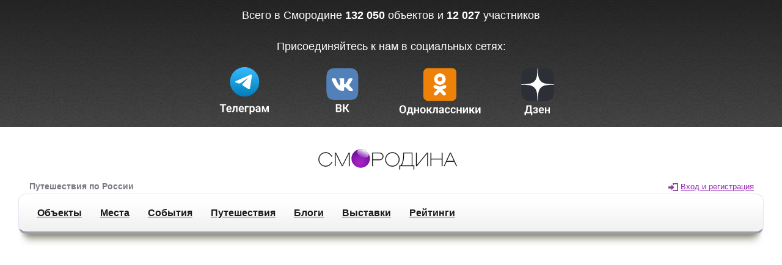

--- FILE ---
content_type: text/html; charset=utf-8
request_url: https://smorodina.com/objects/lipeha-r-yu-ip-d-k-rodina/images
body_size: 3654
content:
<!DOCTYPE html>
<html>
<head>
<link href='http://m.smorodina.com#geo_objects/lipeha-r-yu-ip-d-k-rodina/images' media='only screen and (max-width: 640px)' rel='alternate'>
<link href='https://smorodina.com/assets/sm-avatar-215-150.png' rel='image_src'>
<meta content="authenticity_token" name="csrf-param" />
<meta content="4Mkz0MvRVFf3BcCMQS37aqjaGrhVk3qHKyrtz4dusfQ=" name="csrf-token" />
<link href="/favicon.ico" rel="shortcut icon" type="image/x-icon" />
<title>Путешествия по России - Смородина</title>
<meta content='тур, отпуск, поездка, планировщик, отель, гостиница, путеводитель, путешествие, отзыв, популярные, карта, событие, блог, посмотреть, заняться, поесть, заночевать, интересные места, рейтинг, достопримечательности, добраться, природа, ресторан, музей, памятник, храм, отдых, клуб, театр, бар' name='keywords'>
<meta content='Путеводитель по достопримечательностям России. Планирование путешествий, отдыха, походов, отзывы о гостиницах, ресторанах, клубах, музеях, памятниках природы, советы как добраться, рейтинги, фотографии.' name='description'>
<meta charset='utf-8'>
<meta content='IE=edge' http-equiv='X-UA-Compatible'>
<meta content='width=device-width, initial-scale=1' name='viewport'>
<meta content='Путешествия по России' property='og:title'>
<meta content='https://smorodina.com/assets/sm-avatar-215-150.png' property='og:image'>
<meta content='Путеводитель по родной стране, созданный ее жителями' property='og:description'>
<meta content='https://smorodina.com/objects/lipeha-r-yu-ip-d-k-rodina/images' property='og:url'>
<meta content='3be2a04ffe0d726d' name='yandex-verification'>
<meta content='summary' name='twitter:card'>
<meta content='http://smorodina.com/assets/sm-avatar-215-150.png' name='twitter:image:src'>
<meta content='Путешествия по России' name='twitter:title'>
<meta content='@smorodinadotcom' name='twitter:site'>
<meta content='@smorodinadotcom' name='twitter:creator'>
<meta content='Путеводитель по родной стране, созданный ее жителями' name='twitter:description'>
<meta content='https://smorodina.com/objects/lipeha-r-yu-ip-d-k-rodina/images' name='twitter:url'>
<!-- %link(href='http://fonts.googleapis.com/css?family=Open+Sans:400,300,600,700,800&subset=latin,cyrillic' rel='stylesheet') -->
<link href="/assets/application-a880b493c57debd84562116af5de7ac1.css" media="screen" rel="stylesheet" />
<script src="/assets/application-21815a96455b68ad65ab6cbf8bbd53b7.js"></script>
<script type='text/javascript'>
var addthis_config = {'data_track_addressbar':false};
</script>
<script src='//s7.addthis.com/js/300/addthis_widget.js#pubid=ra-51a45ad6548225f4' type='text/javascript'></script>
<script src='https://api-maps.yandex.ru/2.0/?apikey=c3134283-2485-4e0e-89ae-ed09ad5c0f4c&amp;lang=ru_RU' type='text/javascript'></script>
<meta content="authenticity_token" name="csrf-param" />
<meta content="4Mkz0MvRVFf3BcCMQS37aqjaGrhVk3qHKyrtz4dusfQ=" name="csrf-token" />
</head>
<body class='images index'>
<div class='promo-panel'>
<div class='promo-panel__inner'>
<span class='promo-panel__text'>
Всего в Смородине
<b id='objectsTotal'>132 050</b>
объектов и
<b id='objectsTotal'>12 027</b>
участников
<br>
<br>
<div class='promo-panel__text'></div>
Присоединяйтесь к нам в социальных сетях:
</span>
<!-- %a.button.button_3d.button_orange.promo-panel__button.js-require-authorization{ href: new_geo_object_path } -->
<!-- %span.button__inner.button_3d__inner -->
<!-- %span.button__text.button_3d__text{ data: { text: "Добавить объект" }} -->
<div class='promo-panel__navigation'>
<a href='https://t.me/smotrirodinu' target='_blank'>
<img alt="Tg" height="86" src="https://smorodina.com/tg.svg" />
</a>
<a href='https://vk.com/smotrirodinu' target='_blank'>
<img alt="Vk" height="86" src="https://smorodina.com/vk.svg" />
</a>
<a href='https://ok.ru/group/70000004347797' target='_blank'>
<img alt="Ok" height="86" src="https://smorodina.com/ok.svg" />
</a>
<a href='https://dzen.ru/smotrirodinu' target='_blank'>
<img alt="Dz" height="86" src="https://smorodina.com/dz.svg" />
</a>
</div>
</div>
</div>

<div class='main'>
<div class='main__inner'>
<a class='upper-smorodina-logo' href='/'>
<img alt="Смородина" src="/assets/logo-fake-ec5f2e16adb74c9c4d947d7277cc98fa.png" />
</a>
<div class='slogan-user-panel-container'>
<div class='user-panel' data-date='29 января 2026г.' data-user-data='{}'></div>

<div class='slogan'>
Путешествия по России
</div>
<!-- %div{style: "display: inline-block;margin-left: 57px;width: 130px;margin-bottom: 2px;"} -->
<!-- %a.ui-link.control-panel__social-block__link{ href: 'http://vk.com/smotrirodinu', target: '_blank' } -->
<!-- %span.icon.icon-sm-vk.control-panel__social-block__link__icon -->
<!-- %a.ui-link.control-panel__social-block__link{ href: 'http://www.facebook.com/SMORODINADOTCOM', target: '_blank' } -->
<!-- %span.icon.icon-sm-facebook.control-panel__social-block__link__icon -->
<!-- %a.ui-link.control-panel__social-block__link{ href: 'http://twitter.com/SMORODINADOTCOM', target: '_blank' } -->
<!-- %span.icon.icon-sm-twitter.control-panel__social-block__link__icon -->
<!-- %a.ui-link.control-panel__social-block__link{ href: 'http://www.odnoklassniki.ru/group/52181254078684', target: '_blank' } -->
<!-- %span.icon.icon-sm-odnoklassniki.control-panel__social-block__link__icon{style: 'font-size: 21px; line-height: 24px;'} -->
</div>
<div class='control-panel'>
<a href='/'>
<img alt="Смородина" class="control-panel__logo" src="/assets/logo-fake-ec5f2e16adb74c9c4d947d7277cc98fa.png" />
</a>
<nav class='control-panel__menu'>
<a class='ui-link' href='/objects/search'>
Объекты
<span class='control-panel__menu__triangle'></span>
</a>
<a class='ui-link' href='/places'>
Места
<span class='control-panel__menu__triangle'></span>
</a>
<a class='ui-link' href='/events/search'>
События
<span class='control-panel__menu__triangle'></span>
</a>
<a class='ui-link' href='/trips'>
Путешествия
<span class='control-panel__menu__triangle'></span>
</a>
<a class='ui-link' href='/blogs/posts'>
Блоги
<span class='control-panel__menu__triangle'></span>
</a>
<a class='ui-link' href='/exhibitions'>
Выставки
<span class='control-panel__menu__triangle'></span>
</a>
<a class='ui-link' href='/ratings/list'>
Рейтинги
<span class='control-panel__menu__triangle'></span>
</a>
<!-- %a.ui-link{ class: controller_name == 'tours' ? 'selected' : '', href: tours_path } -->
<!-- Экскурсии -->
<!-- %span.control-panel__menu__triangle -->
</nav>
<ul class='control-panel__info-section' style='float;right;'></ul>
</div>


</div>
</div>
<div class='modal hide fade reg-modal' id='regLoginModal' role='dialog' tabindex='-1'></div>

<div class='small-modal modal hide fade' id='new_complaint'></div>

  <!-- Y2andex.Metrika counter -->
  <script type="text/javascript">
  (function (d, w, c) {
      (w[c] = w[c] || []).push(function() {
          try {
              w.yaCounter23234767 = new Ya.Metrika({id:23234767,
                      webvisor:true,
                      clickmap:true,
                      trackLinks:true,
                      accurateTrackBounce:true,
                      trackHash:true});
          } catch(e) { }
      });

      var n = d.getElementsByTagName("script")[0],
          s = d.createElement("script"),
          f = function () { n.parentNode.insertBefore(s, n); };
      s.type = "text/javascript";
      s.async = true;
      s.src = (d.location.protocol == "https:" ? "https:" : "http:") + "//mc.yandex.ru/metrika/watch.js";

      if (w.opera == "[object Opera]") {
          d.addEventListener("DOMContentLoaded", f, false);
      } else { f(); }
  })(document, window, "yandex_metrika_callbacks");
  </script>
  <noscript><div><img src="//mc.yandex.ru/watch/23234767" style="position:absolute; left:-9999px;" alt="" /></div></noscript>
  <!-- /Yandex.Metrika counter -->

  <!-- GA -->
  <script>
  (function(i,s,o,g,r,a,m){i['GoogleAnalyticsObject']=r;i[r]=i[r]||function(){
  (i[r].q=i[r].q||[]).push(arguments)},i[r].l=1*new Date();a=s.createElement(o),
  m=s.getElementsByTagName(o)[0];a.async=1;a.src=g;m.parentNode.insertBefore(a,m)
  })(window,document,'script','//www.google-analytics.com/analytics.js','ga');
  ga('create', 'UA-46328028-1', 'smorodina.com');
  ga('send', 'pageview');
  </script>
  <!-- /GA -->


<!-- Google tag (gtag.js) --> <script async src="https://www.googletagmanager.com/gtag/js?id=G-5116ZXWQDR"></script> <script> window.dataLayer = window.dataLayer || []; function gtag(){dataLayer.push(arguments);} gtag('js', new Date()); gtag('config', 'G-5116ZXWQDR'); </script>


</body>
</html>
